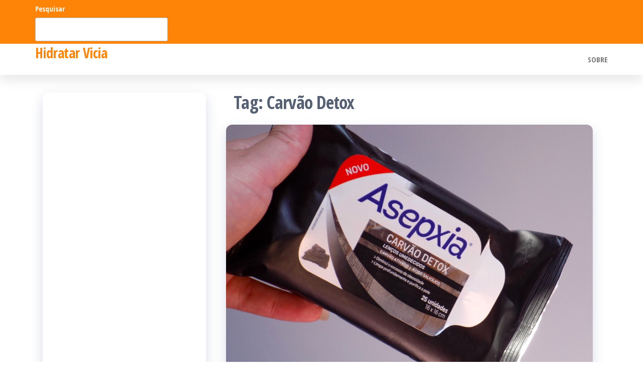

--- FILE ---
content_type: text/html; charset=utf-8
request_url: https://www.google.com/recaptcha/api2/aframe
body_size: 268
content:
<!DOCTYPE HTML><html><head><meta http-equiv="content-type" content="text/html; charset=UTF-8"></head><body><script nonce="y2Y6_vUuWlxUQ4XnDxKPbA">/** Anti-fraud and anti-abuse applications only. See google.com/recaptcha */ try{var clients={'sodar':'https://pagead2.googlesyndication.com/pagead/sodar?'};window.addEventListener("message",function(a){try{if(a.source===window.parent){var b=JSON.parse(a.data);var c=clients[b['id']];if(c){var d=document.createElement('img');d.src=c+b['params']+'&rc='+(localStorage.getItem("rc::a")?sessionStorage.getItem("rc::b"):"");window.document.body.appendChild(d);sessionStorage.setItem("rc::e",parseInt(sessionStorage.getItem("rc::e")||0)+1);localStorage.setItem("rc::h",'1768413134022');}}}catch(b){}});window.parent.postMessage("_grecaptcha_ready", "*");}catch(b){}</script></body></html>